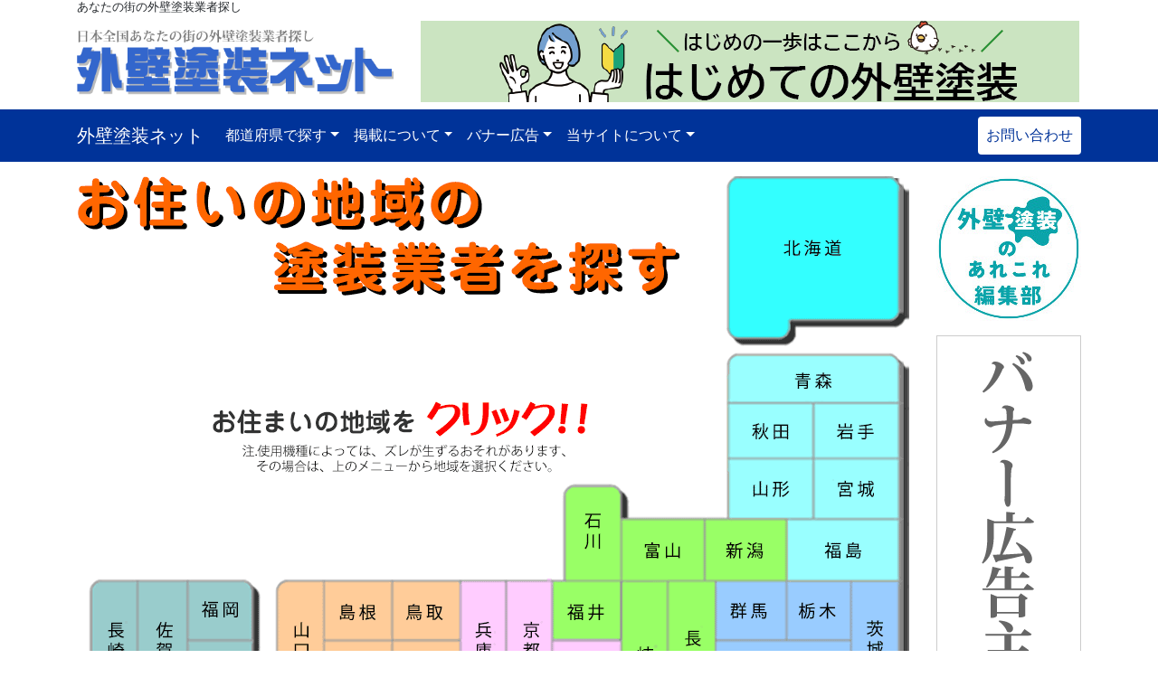

--- FILE ---
content_type: text/html
request_url: https://www.etosou.net/index.html
body_size: 29142
content:
<!DOCTYPE html>
<html lang="ja">
<head>
<meta charset="utf-8">
<meta http-equiv="X-UA-Compatible" content="IE=edge">
<meta name="viewport" content="width=device-width, initial-scale=1, shrink-to-fit=no">
<title>外壁塗装業者探しは外壁塗装ネット</title>
<meta name="Description" content="外壁塗装や屋根塗装、外壁リフォーム、防水工事などの塗装工事業者・リフォーム工事業者・会社を日本全国都道府県市区郡ごとに一覧にして紹介しているポータルサイトです。">
<meta name="Keywords" content="外壁塗装,外壁リフォーム,外壁塗装業者,屋根塗装,塗装,防水工事">
<meta name="robots">
<!-- Bootstrap -->
<link href="css/bootstrap-4.4.1.css" rel="stylesheet">
<!-- 追加CSS -->
<!-- ページトップへ戻るボタンアイコン -->
<link rel="stylesheet" href="https://use.fontawesome.com/releases/v5.6.4/css/all.css">
<link href="css/top.css" rel="stylesheet" type="text/css">
<link rel="shortcut icon" href="favicon.ico" type="image/x-icon">
<link rel="apple-touch-icon" href="apple-touch-icon-180x180.png" sizes="180x180">
<link rel="icon" type="image/png" href="android-chrome-192x192.png" sizes="192x192">
<!-- /ページトップへ戻るボタンアイコン -->
</head>
    
<!-- body ここから --> 
<body>
<!-- フッターを一番下（最下部）に固定用 wrapper -->
<div id="wrapper">
<!-- ヘッダー -->
<header>
  <div class="container my-0">
     <h1>あなたの街の外壁塗装業者探し</h1>
<div class="row mb-2">
 <!-- ロゴ -->
     <div class="col-md-4 left">
        <h2><a href="https://www.etosou.net/"><img src="image/logo.gif" class="img-fluid d-none d-md-block" alt="外壁塗装ネット"><!--d-none d-md-blockでPC表示--></a></h2>
        <h2><a href="https://www.etosou.net/"><img src="image/logo-s.gif" class="d-md-none mt-0" alt="外壁塗装ネット"><!--d-md-noneでスマホ表示--></a></h2>
    </div>
 <!-- /ロゴ -->
<!-- バナー広告 -->
     <div class="col-md-8">
<a href="https://sotokabe.net/" target="_blank"><img src="banner/auction/top/sotokabe-728x90.png" class="img-fluid d-none d-md-block" alt="はじめての外壁塗装"></a>
<a href="https://sotokabe.net/" target="_blank"><img src="banner/auction/top/sotokabe-640x100.png" class="img-fluid d-md-none" alt="はじめての外壁塗装"></a>
    </div>
<!-- /バナー広告 -->
      </div>
	</div>
</header>
<!-- /ヘッダー --> 
    
<!-- ナビゲーションバー -->
<nav class="navbar navbar-expand-lg navbar-dark sticky-top" style="background-color:#003399;">
  <div class="container"> 
    <!-- サブコンポーネント --> 
    <!-- ブランド --> 
    <a class="navbar-brand" href="https://www.etosou.net/">外壁塗装ネット</a> 
    <!-- 切替ボタン -->
    <button class="navbar-toggler" type="button" data-toggle="collapse" data-target="#navbar-content" aria-controls="navbar-content" aria-expanded="false" aria-label="Toggle navigation"> <span class="navbar-toggler-icon"></span> </button>
    <!-- ナビゲーション -->
    <div class="collapse navbar-collapse" id="navbar-content"> 
      <!-- ナビゲーションメニュー --> 
 
        <!-- 左側メニュー：トップページの各コンテンツへのリンク -->
      <ul class="navbar-nav mr-auto">
          <!-- ドロップダウンメニュー：都道府県で探す -->
            <li class="nav-item dropdown"> 
			<a href="#" class="nav-link dropdown-toggle" id="navbarDropdown" role="button" data-toggle="dropdown" aria-haspopup="true" aria-expanded="false">都道府県で探す</a>
          <div class="dropdown-menu scrollable-menu" aria-labelledby="navbarDropdown"> 
			  <a class="dropdown-item" href="hokkaido/index.html">北海道</a> 
			  <a class="dropdown-item" href="aomori/index.html">青森県</a> 
			  <a class="dropdown-item" href="iwate/index.html">岩手県</a> 
			  <a class="dropdown-item" href="miyagi/index.html">宮城県</a> 
			  <a class="dropdown-item" href="akita/index.html">秋田県</a> 
			  <a class="dropdown-item" href="yamagata/index.html">山形県</a> 
			  <a class="dropdown-item" href="fukushima/index.html">福島県</a> 
			  <a class="dropdown-item" href="ibaragi/index.html">茨城県</a> 
			  <a class="dropdown-item" href="tochigi/index.html">栃木県</a> 
			  <a class="dropdown-item" href="gunma/index.html">群馬県</a> 
			  <a class="dropdown-item" href="saitama/index.html">埼玉県</a> 
			  <a class="dropdown-item" href="chiba/index.html">千葉県</a> 
			  <a class="dropdown-item" href="tokyo/index.html">東京都</a> 
			  <a class="dropdown-item" href="kanagawa/index.html">神奈川県</a> 
			  <a class="dropdown-item" href="niigata/index.html">新潟県</a> 
			  <a class="dropdown-item" href="toyama/index.html">富山県</a> 
			  <a class="dropdown-item" href="ishikawa/index.html">石川県</a> 
			  <a class="dropdown-item" href="fukui/index.html">福井県</a> 
			  <a class="dropdown-item" href="yamanashi/index.html">山梨県</a> 
			  <a class="dropdown-item" href="nagano/index.html">長野県</a> 
			  <a class="dropdown-item" href="gifu/index.html">岐阜県</a> 
			  <a class="dropdown-item" href="shizuoka/index.html">静岡県</a> 
			  <a class="dropdown-item" href="aichi/index.html">愛知県</a> 
			  <a class="dropdown-item" href="mie/index.html">三重県</a> 
			  <a class="dropdown-item" href="shiga/index.html">滋賀県</a> 
			  <a class="dropdown-item" href="kyoto/index.html">京都府</a> 
			  <a class="dropdown-item" href="osaka/index.html">大阪府</a> 
			  <a class="dropdown-item" href="hyogo/index.html">兵庫県</a> 
			  <a class="dropdown-item" href="nara/index.html">奈良県</a> 
			  <a class="dropdown-item" href="wakayama/index.html">和歌山県</a> 
			  <a class="dropdown-item" href="tottori/index.html">鳥取県</a> 
			  <a class="dropdown-item" href="shimane/index.html">島根県</a> 
			  <a class="dropdown-item" href="okayama/index.html">岡山県</a> 
			  <a class="dropdown-item" href="hiroshima/index.html">広島県</a> 
			  <a class="dropdown-item" href="yamaguchi/index.html">山口県</a> 
			  <a class="dropdown-item" href="tokushima/index.html">徳島県</a> 
			  <a class="dropdown-item" href="kagawa/index.html">香川県</a> 
			  <a class="dropdown-item" href="ehime/index.html">愛媛県</a> 
			  <a class="dropdown-item" href="kochi/index.html">高知県</a> 
			  <a class="dropdown-item" href="fukuoka/index.html">福岡県</a> 
			  <a class="dropdown-item" href="saga/index.html">佐賀県</a> 
			  <a class="dropdown-item" href="nagasaki/index.html">長崎県</a> 
			  <a class="dropdown-item" href="kumamoto/index.html">熊本県</a> 
			  <a class="dropdown-item" href="oita/index.html">大分県</a> 
			  <a class="dropdown-item" href="miyazaki/index.html">宮崎県</a> 
			  <a class="dropdown-item" href="kagoshima/index.html">鹿児島県</a> 
			  <a class="dropdown-item" href="okinawa/index.html">沖縄県</a> 
			 </div>
        </li>
        <!-- /ドロップダウンメニュー：都道府県で探す -->
 
          <!-- ドロップダウンメニュー：掲載について -->
            <li class="nav-item dropdown"> 
			<a href="#" class="nav-link dropdown-toggle" id="navbarDropdown2" role="button" data-toggle="dropdown" aria-haspopup="true" aria-expanded="false">掲載について</a>
          <div class="dropdown-menu scrollable-menu" aria-labelledby="navbarDropdown"> 
			  <a class="dropdown-item" href="keisai/index.html">掲載希望の業者様</a> 
			  <a class="dropdown-item" href="keisai/keisaiform.html">無料掲載お申込み</a> 
			  <a class="dropdown-item" href="keisai/henkou.html">掲載内容の変更・削除</a> 
			  <a class="dropdown-item" href="keisai/new.html">掲載中の業者様へのお知らせ</a> 
			 </div>
        </li>
        <!-- /ドロップダウンメニュー：掲載について -->
          
            <!-- バナー広告 -->
            <li class="nav-item dropdown"> 
			<a href="#" class="nav-link dropdown-toggle" id="navbarDropdown3" role="button" data-toggle="dropdown" aria-haspopup="true" aria-expanded="false">バナー広告</a>
          <div class="dropdown-menu scrollable-menu" aria-labelledby="navbarDropdown"> 
			  <a class="dropdown-item" href="banner/index.html">バナー広告主募集</a> 
			  <a class="dropdown-item" href="banner/keisaiwaku.html">バナー広告掲載枠</a> 
			  <a class="dropdown-item" href="banner/nagare.html">入札～掲載までの流れ</a> 
			  <a class="dropdown-item" href="banner/nyusatu-form.html">バナー広告入札</a> 
			  <a class="dropdown-item" href="banner/akiwaku.html">今月の空き枠</a> 
			  <a class="dropdown-item" href="banner/akiwaku-form.html">空き枠お申込み</a> 
			  <a class="dropdown-item" href="banner/access.html">アクセス数＆SEO実績</a> 
			 </div>
        </li>
        <!-- /バナー広告 -->

          <!-- ドロップダウンメニュー：当サイトについて -->
                <li class="nav-item dropdown"> 
			<a href="#" class="nav-link dropdown-toggle" id="navbarDropdown4" role="button" data-toggle="dropdown" aria-haspopup="true" aria-expanded="false">当サイトについて</a>
          <div class="dropdown-menu scrollable-menu" aria-labelledby="navbarDropdown"> 
			  <a class="dropdown-item" href="site/index.html">当サイトについて</a> 
			  <a class="dropdown-item" href="site/link.html">リンクについて</a> 
			  <a class="dropdown-item" href="site/sitemap.html">サイトマップ</a> 
			  <a class="dropdown-item" href="site/privacy.html">プライバシーポリシー</a> 
			 </div>
        </li>
        <!-- /ドロップダウンメニュー：当サイトについて -->
          
    </ul>
      <!-- 右側メニュー：Contactページへのリンク -->
      <ul class="navbar-nav">
        <li class="nav-item"> <a href="site/contact.html" class="nav-link btn" style="background-color:#ffffff;">お問い合わせ</a> </li>
      </ul>
      <!-- /ナビゲーションメニュー --> 
    </div>
    <!-- /サブコンポーネント --> 
  </div>
</nav>
<!-- /ナビゲーションバー --> 

<!-- ヘッダ下中央部分箱 -->
<div class="container py-3"> 
  <!-- 中央部分-1行・2列 -->
  <div class="row"> 
      
    <!-- 左main・9カラム -->
    <div class="col-lg-10">
    <!-- main -->
     <main>
    <!-- 全国地図 -->
     <div class="d-none d-md-block mb-2">
<h3><img src="image/map.gif" alt="お住まいの地域の塗装業者を探す" usemap="#Map" class="img-fluid d-none d-md-block"></h3>
<map name="Map">
  <area shape="rect" coords="723,3,908,179" href="hokkaido/index.html" alt="北海道">
  <area shape="rect" coords="723,199,907,248" href="aomori/index.html" alt="青森県">
  <area shape="rect" coords="722,254,812,310" href="akita/index.html" alt="秋田県">
  <area shape="rect" coords="817,251,907,312" href="iwate/index.html" alt="岩手県">
  <area shape="rect" coords="721,315,813,377" href="yamagata/index.html" alt="山形県">
  <area shape="rect" coords="817,315,907,376" href="miyagi/index.html" alt="宮城県">
  <area shape="rect" coords="787,380,907,446" href="fukushima/index.html" alt="福島県">
  <area shape="rect" coords="695,381,784,445" href="niigata/index.html" alt="新潟県">
  <area shape="rect" coords="605,381,690,447" href="toyama/index.html" alt="富山県">
  <area shape="rect" coords="540,344,600,446" href="ishikawa/index.html" alt="石川県">
  <area shape="rect" coords="858,449,908,577" href="ibaragi/index.html" alt="茨城県">
  <area shape="rect" coords="786,450,854,512" href="tochigi/index.html" alt="栃木県">
  <area shape="rect" coords="709,450,782,512" href="gunma/index.html" alt="群馬県">
  <area shape="rect" coords="709,517,853,574" href="saitama/index.html" alt="埼玉県">
  <area shape="rect" coords="858,582,909,713" href="chiba/index.html" alt="千葉県">
  <area shape="rect" coords="767,580,855,644" href="tokyo/index.html" alt="東京都">
  <area shape="rect" coords="727,649,831,714" href="kanagawa/index.html" alt="神奈川県">
  <area shape="rect" coords="693,580,762,645" href="yamanashi/index.html" alt="山梨県">
  <area shape="poly" coords="655,449,655,644,687,643,688,577,702,574,705,449" href="nagano/index.html" alt="長野県">
  <area shape="rect" coords="655,650,722,713" href="shizuoka/index.html" alt="静岡県">
  <area shape="rect" coords="603,449,653,635" href="gifu/index.html" alt="岐阜県">
  <area shape="rect" coords="605,638,652,712" href="aichi/index.html" alt="愛知県">
  <area shape="rect" coords="528,450,599,511" href="fukui/index.html" alt="福井県">
  <area shape="rect" coords="528,515,601,577" href="shiga/index.html" alt="滋賀県">
  <area shape="poly" coords="552,583,597,581,599,709,585,708,587,655,555,655" href="mie/index.html" alt="三重県">
  <area shape="rect" coords="478,450,522,577" href="kyoto/index.html" alt="京都府">
  <area shape="rect" coords="502,582,549,659" href="nara/index.html" alt="奈良県">
  <area shape="rect" coords="445,663,581,711" href="wakayama/index.html" alt="和歌山県">
  <area shape="rect" coords="446,582,498,658" href="osaka/index.html" alt="大阪府">
  <area shape="rect" coords="427,450,471,579" href="hyogo/index.html" alt="兵庫県">
  <area shape="rect" coords="352,449,423,511" href="tottori/index.html" alt="鳥取県">
  <area shape="rect" coords="351,515,423,580" href="okayama/index.html" alt="岡山県">
  <area shape="rect" coords="277,450,348,512" href="shimane/index.html" alt="島根県
">
  <area shape="rect" coords="276,516,346,577" href="hiroshima/index.html" alt="広島県">
  <area shape="rect" coords="224,449,271,578" href="yamaguchi/index.html" alt="山口県">
  <area shape="rect" coords="323,604,419,658" href="kagawa/index.html" alt="香川県">
  <area shape="rect" coords="323,662,417,709" href="tokushima/index.html" alt="徳島県">
  <area shape="rect" coords="222,602,319,659" href="ehime/index.html" alt="愛媛県">
  <area shape="rect" coords="222,664,316,713" href="kochi/index.html" alt="高知県">
  <area shape="rect" coords="125,448,193,511" href="fukuoka/index.html" alt="福岡県">
  <area shape="rect" coords="124,516,195,573" href="oita/index.html" alt="大分県">
  <area shape="rect" coords="70,451,121,573" href="saga/index.html" alt="佐賀県">
  <area shape="rect" coords="19,450,65,575" href="nagasaki/index.html" alt="長崎県">
  <area shape="rect" coords="144,577,193,661" href="miyazaki/index.html" alt="宮崎県">
  <area shape="rect" coords="70,578,140,661" href="kumamoto/index.html" alt="熊本県">
  <area shape="rect" coords="71,666,192,710" href="kagoshima/index.html" alt="鹿児島県">
  <area shape="rect" coords="8,613,53,713" href="okinawa/index.html" alt="沖縄県">
</map>
         <p>2025年10月28日現在　720社掲載</p>
     </div>
<!-- /全国地図 -->
     <!-- スマホ用都道府県 -->
         <div class="d-md-none mb-3">
<h3><img src="image/sumaho-top.gif" alt="お住いの地域の塗装業者を探す" class="img-fluid mb-3"></h3>
<!-- 北海道・東北 -->
<div>
 <h5>北海道・東北</h5>
    <div class="row mb-3">
    <div class="col-3"><span class="badge badge-hokai"><a href="hokkaido/index.html">北海道</a></span></div>
    <div class="col-3"><span class="badge badge-tohoku"><a href="aomori/index.html">青森県</a></span></div>
    <div class="col-3"><span class="badge badge-tohoku"><a href="iwate/index.html">岩手県</a></span></div>
    <div class="col-3 mb-1"><span class="badge badge-tohoku"><a href="akita/index.html">秋田県</a></span></div>
    <div class="col-3"><span class="badge badge-tohoku"><a href="miyagi/index.html">宮城県</a></span></div>
    <div class="col-3"><span class="badge badge-tohoku"><a href="yamagata/index.html">山形県</a></span></div>
    <div class="col-3"><span class="badge badge-tohoku"><a href="fukushima/index.html">福島県</a></span></div>
    </div>
</div>
<!-- /北海道・東北 -->
<!-- 関東 -->
<div>
 <h5>関東</h5>
    <div class="row mb-3">
    <div class="col-3"><span class="badge badge-kanto"><a href="ibaragi/index.html">茨城県</a></span></div>
    <div class="col-3"><span class="badge badge-kanto"><a href="tochigi/index.html">栃木県</a></span></div>
    <div class="col-3"><span class="badge badge-kanto"><a href="gunma/index.html">群馬県</a></span></div>
    <div class="col-3 mb-1"><span class="badge badge-kanto"><a href="saitama/index.html">埼玉県</a></span></div>
    <div class="col-3"><span class="badge badge-kanto"><a href="chiba/index.html">千葉県</a></span></div>
    <div class="col-3"><span class="badge badge-kanto"><a href="tokyo/index.html">東京都</a></span></div>
    <div class="col-3"><span class="badge badge-kanto"><a href="kanagawa/index.html">神奈川県</a></span></div>
    </div>
</div>
<!-- /関東 -->
<!-- 中部 -->
<div>
 <h5>中部</h5>
    <div class="row mb-3">
    <div class="col-3"><span class="badge badge-cyubu"><a href="niigata/index.html">新潟県</a></span></div>
    <div class="col-3"><span class="badge badge-cyubu"><a href="toyama/index.html">富山県</a></span></div>
    <div class="col-3"><span class="badge badge-cyubu"><a href="ishikawa/index.html">石川県</a></span></div>
    <div class="col-3 mb-1"><span class="badge badge-cyubu"><a href="fukui/index.html">福井県</a></span></div>
    <div class="col-3"><span class="badge badge-cyubu"><a href="yamanashi/index.html">山梨県</a></span></div>
    <div class="col-3"><span class="badge badge-cyubu"><a href="nagano/index.html">長野県</a></span></div>
    <div class="col-3"><span class="badge badge-cyubu"><a href="gifu/index.html">岐阜県</a></span></div>
    <div class="col-3 mb-1"><span class="badge badge-cyubu"><a href="shizuoka/index.html">静岡県</a></span></div>
    <div class="col-3"><span class="badge badge-cyubu"><a href="aichi/index.html">愛知県</a></span></div>
    </div>
</div>
<!-- /中部 -->
<!-- 近畿 -->
<div>
 <h5>近畿</h5>
    <div class="row mb-3">
    <div class="col-3"><span class="badge badge-kinki"><a href="mie/index.html">三重県</a></span></div>
    <div class="col-3"><span class="badge badge-kinki"><a href="shiga/index.html">滋賀県</a></span></div>
    <div class="col-3"><span class="badge badge-kinki"><a href="kyoto/index.html">京都府</a></span></div>
    <div class="col-3 mb-1"><span class="badge badge-kinki"><a href="osaka/index.html">大阪府</a></span></div>
    <div class="col-3"><span class="badge badge-kinki"><a href="hyogo/index.html">兵庫県</a></span></div>
    <div class="col-3"><span class="badge badge-kinki"><a href="nara/index.html">奈良県</a></span></div>
    <div class="col-3"><span class="badge badge-kinki"><a href="wakayama/index.html">和歌山県</a></span></div>
    </div>
</div>
<!-- /近畿 -->
<!-- 中国 -->
<div>
 <h5>中国</h5>
    <div class="row mb-3">
    <div class="col-3"><span class="badge badge-cyugoku"><a href="tottori/index.html">鳥取県</a></span></div>
    <div class="col-3"><span class="badge badge-cyugoku"><a href="shimane/index.html">島根県</a></span></div>
    <div class="col-3"><span class="badge badge-cyugoku"><a href="okayama/index.html">岡山県</a></span></div>
    <div class="col-3 mb-1"><span class="badge badge-cyugoku"><a href="hiroshima/index.html">広島県</a></span></div>
    <div class="col-3"><span class="badge badge-cyugoku"><a href="yamaguchi/index.html">山口県</a></span></div>
    </div>
</div>
<!-- /中国 -->
<!-- 四国 -->
<div>
 <h5>四国</h5>
    <div class="row mb-3">
    <div class="col-3"><span class="badge badge-shikoku"><a href="tokushima/index.html">徳島県</a></span></div>
    <div class="col-3"><span class="badge badge-shikoku"><a href="kagawa/index.html">香川県</a></span></div>
    <div class="col-3"><span class="badge badge-shikoku"><a href="ehime/index.html">愛媛県</a></span></div>
    <div class="col-3"><span class="badge badge-shikoku"><a href="kochi/index.html">高知県</a></span></div>
    </div>
</div>
<!-- /四国 -->
<!-- 九州・沖縄 -->
<div>
 <h5>九州・沖縄</h5>
    <div class="row mb-1">
    <div class="col-3"><span class="badge badge-kyusyu"><a href="fukuoka/index.html">福岡県</a></span></div>
    <div class="col-3"><span class="badge badge-kyusyu"><a href="saga/index.html">佐賀県</a></span></div>
    <div class="col-3"><span class="badge badge-kyusyu"><a href="nagasaki/index.html">長崎県</a></span></div>
    <div class="col-3 mb-1"><span class="badge badge-kyusyu"><a href="kumamoto/index.html">熊本県</a></span></div>
    <div class="col-3"><span class="badge badge-kyusyu"><a href="oita/index.html">大分県</a></span></div>
    <div class="col-3"><span class="badge badge-kyusyu"><a href="miyazaki/index.html">宮崎県</a></span></div>
    <div class="col-3"><span class="badge badge-kyusyu"><a href="kagoshima/index.html">鹿児島県</a></span></div>
    <div class="col-3"><span class="badge badge-okinawa"><a href="okinawa/index.html">沖縄県</a></span></div>
    </div>
</div>
<!-- /九州・沖縄 -->
    <p>2025年10月28日現在　720社掲載</p>
</div>
<!-- /スマホ用都道府県 -->
         
    </main>
  <!-- /main -->
        		<!--　地図下-塗装会社　-->
   <div> 
    <!-- section company -->
    <section id="company">
  <h4>全国の外壁塗装業者</h4>
<div class="row"> 
    <!-- 02 -->
    <div class="col-6 col-md-4">
      <img src="image/top/kantoreform-top.jpg" class="img-fluid rounded-lg" alt="関東リフォーム">
      <p class="font-s text-center"><strong>関東リフォーム</strong> <a href="tokyo/higashikurume.html">東京都東久留米市</a></p>
    </div>
    <!-- /02 --> 
    <!-- 06 -->
    <div class="col-6 col-md-4">
      <img src="image/top/panse-top.jpg" class="img-fluid rounded-lg" alt="株式会社パンセ">
      <p class="font-s text-center"><strong>株式会社パンセ</strong> <a href="fukui/fukuishi.html">福井県福井市</a></p>
    </div>
    <!-- /06 --> 
    <!-- 04 -->
    <div class="col-6 col-md-4">
      <img src="image/top/machida-top.jpg" class="img-fluid rounded-lg" alt="マチダ建創">
      <p class="font-s text-center"><strong>マチダ建創</strong>　<a href="gunma/maebashi.html">群馬県前橋市</a></p>
    </div>
    <!-- /04 --> 
    <!-- 05 -->
    <div class="col-6 col-md-4">
      <img src="image/top/yoshida-top.jpg" class="img-fluid rounded-lg" alt="（有）吉田塗装店">
      <p class="font-s text-center"><strong>株式会社吉田塗装店</strong> <a href="aichi/toyokawa.html">愛知県豊川市</a></p>
    </div>
    <!-- /05 --> 
    <!-- 03 -->
    <div class="col-6 col-md-4">
      <img src="image/top/muscat-top.jpg" class="img-fluid rounded-lg" alt="株式会社Muscat Home">
      <p class="font-s text-center"><strong>株式会社Muscat Home</strong>　<a href="osaka/minoo.html">大阪府箕面市</a></p>
    </div>
    <!-- /03 --> 
    <!-- 07 -->
    <div class="col-6 col-md-4">
      <img src="shizuoka/img/suzuki.jpg" class="img-fluid rounded-lg" alt="（有）掛川スズキ塗装">
      <p class="font-s text-center"><strong>（有）掛川スズキ塗装</strong>　<a href="shizuoka/kakegawa.html">静岡県掛川市</a></p>
    </div>
    <!-- /07 --> 
    <!-- 08 -->
    <div class="col-6 col-md-4">
      <img src="tochigi/img/home-beauty.jpg" class="img-fluid rounded-lg" alt="株式会社ホーム・ビューティー">
      <p class="font-s text-center"><strong>株式会社ホーム・ビューティー</strong> <a href="tochigi/kawachigun.html">栃木県河内郡</a></p>
    </div>
    <!-- /08 --> 
    <!-- 09 -->
    <div class="col-6 col-md-4">
      <img src="chiba/img/aqua.jpg" class="img-fluid rounded-lg" alt="アクア塗装">
      <p class="font-s text-center"><strong>アクア塗装</strong>　<a href="chiba/kisarazu.html">千葉県木更津市</a></p>
    </div>
    <!-- /09 --> 
  </div>
    </section>
    <!-- /section company --> 
  </div>
        		<!--　/地図下-塗装会社　-->

  <!-- お知らせ・外枠 -->
  <div>
       <!-- section news -->
    <section id="news">
     <!-- お知らせ -->
         <h5>新着塗装業者</h5>
    <div class="container mb-3">
         <div class="row"> 
    <!-- 新着塗装業者 -->
    <div class="col-md-6 font-s">
      <dl class="row">
        <dt class="col-2 p-0">10月28日</dt>
        <dd class="col-10 p-0"><strong>合同会社リフォームのシンミ</strong>　<a href="saitama/kasukabe.html">埼玉県春日部市</a></dd>
        <dt class="col-2 p-0">10月10日</dt>
        <dd class="col-10 p-0"><strong>株式会社神山</strong>　<a href="ibaragi/tsukuba.html">茨城県つくば市</a></dd>
        <dt class="col-2 p-0">8月19日</dt>
        <dd class="col-10 p-0"><strong>株式会社令和コーポレーション</strong>　<a href="kanagawa/kawasakishi.html">神奈川県川崎市</a></dd>
        <dt class="col-2 p-0">8月4日</dt>
        <dd class="col-10 p-0"><strong>株式会社吉田塗装店</strong>　<a href="aichi/toyokawa.html">愛知県豊川市</a></dd>
        <dt class="col-2 p-0">6月30日</dt>
        <dd class="col-10 p-0"><strong>株式会社カナエルホーム</strong>　<a href="chiba/chibashi.html">千葉県千葉市</a></dd>
        <dt class="col-2 p-0">6月17日</dt>
        <dd class="col-10 p-0"><strong>株式会社YJリフォーム</strong>　<a href="osaka/takatsuki.html">大阪府高槻市</a></dd>
        <dt class="col-2 p-0">3月5日</dt>
        <dd class="col-10 p-0"><strong>ファーストリフォーム</strong>　<a href="chiba/sakura.html">千葉県佐倉市</a></dd>
        <dt class="col-2 p-0">2月10日</dt>
        <dd class="col-10 p-0"><strong>高瀬塗装</strong>　<a href="wakayama/wakayamashi.html">和歌山県和歌山市</a></dd>
        <dt class="col-2 p-0">1月20日</dt>
        <dd class="col-10 p-0"><strong>巧正株式会社</strong>　<a href="tokyo/hatiouji.html">東京都八王子市</a></dd>
        <dt class="col-2 p-0">11月22日</dt>
        <dd class="col-10 p-0"><strong>株式会社ハウスケア</strong>　<a href="yamagata/higashine.html">山形県東根市</a></dd>
      <p><strong><span style="color: #FF0000">掲載中の塗装業者様へのお知らせ</span></strong> <a href="keisai/new.html">こちらから</a>　2024年3月3日</p>
     </dl>
        </div>
    <!-- /新着塗装業者 -->
   <!-- 右・募集 -->
            <div class="col-md-6 px-0">
             <a href="keisai/index.html"><img src="image/top-tosou_bosyu.jpg" class="img-fluid mb-3" alt="掲載希望の外壁塗装業者募集中!!"></a>   
             <a href="banner/index.html"><img src="banner/img/top_bosyu.jpg" class="img-fluid" alt="バナー広告入札募集中!!"></a>   
            </div>
            <!-- /右・募集 --> 
          </div>
        </div>
        <!-- /お知らせ --> 
    </section>
    <!-- /section news --> 
  </div>
  <!-- / お知らせ・外枠 --> 

 <!-- バナー広告 -->
     <div class="d-md-none mb-3">
<a href="https://neviqo.co.jp/gaiheki/" target="_blank"><img src="banner/auction/top/neviqo.jpg" class="img-fluid d-block mx-auto mb-3" alt="外壁塗装のあれこれ編集部"></a>
         <a href="banner/index.html"><img src="banner/img/640x100.gif" class="img-fluid" alt="バナー広告"></a>
    </div>
<!-- /バナー広告 -->
   </div>
    <!-- /左main・9カラムム --> 
          <!-- 右サイドメニュー・3カラム -->
    <div class="col-2 navigation d-none d-lg-block">
    <div class="mb-3"><a href="https://neviqo.co.jp/gaiheki/" target="_blank"><img src="banner/auction/top/neviqo.jpg" class="img-fluid" alt="外壁塗装のあれこれ編集部"></a></div>
        <div class="mb-3"><a href="banner/index.html"><img src="banner/img/160x600.gif" class="img-fluid" alt="バナー広告"></a></div>
    </div>
    <!-- /右サイドメニュー・3カラム -->

  </div>
  <!-- /中央部分-1行・2列 --> 
</div>
<!-- /ヘッダ下中央部分箱 -->     
  
<!-- フッター -->
<!-- ページトップへ戻るボタン --> 
<div id="page_top"><a href="#">TOP</a></div>
<!-- /ページトップへ戻るボタン --> 
<footer class="pt-2 text-light" style="background-color:#003399;">
  <div class="container text-center">
      <h6>Copyright (C) 2008-2026 外壁塗装ネット All Rights Reserved.</h6>
  </div>
</footer>
<!-- /フッター --> 
    
    
</div>
<!-- /フッターを一番下（最下部）に固定用 wrapper --> 
<!-- /body ここまで --> 
<!-- body code goes here --> 
<!-- jQuery (necessary for Bootstrap's JavaScript plugins) --> 
<script src="js/jquery-3.4.1.min.js"></script> 
 <!-- jQuery (rwdImageMaps.js) --> 
 <script src="js/jquery.rwdImageMaps.js"></script>
<script>
	$(document).ready(function(e) {
		$('img[usemap]').rwdImageMaps();
	});
<script src="js/popper.min.js"></script> 
<script src="js/bootstrap-4.4.1.js"></script>
</body>
    <!-- /body --> </html>

--- FILE ---
content_type: text/css
request_url: https://www.etosou.net/css/top.css
body_size: 6009
content:
@charset "UTF-8";
/* ページ内リンクの位置調整 */
section {
  margin-top: -60px;
  padding-top: 60px;
}

.eria {
    border-radius: 10px;
    background-color: #EDEFF2;
}

.scrollable-menu {
                height: auto;
                max-height: 500px;
                overflow-x: hidden;
}

.left {
  margin-top: auto; /* ボックス内にさらに複数の縦並びボックス配置の一番上だけに適用 */
}

/*　全体の設定　*/
.badge-custom {
  color: #212529; /*バッジ文字色*/
  background-color: #a6c8ea; /*バッジ背景色*/
}


/* 文字設定 */
h1 {
    font-size: 0.8rem;
}

h4 {
font-size: 1.2rem;/* フォントサイズ */
padding-top: .3em;
padding-bottom: .3em;
padding-left: .5em;
margin-bottom: 0.5rem;
background-color: #6196e0;/* 背景色 */
border-radius:8px;/* 角丸 */
color: #ffffff;/* フォント色 */
}

h5 {
    padding: 0.4em 0.5em;/*文字の上下 左右の余白*/
    color: #1E2D60;/*文字色*/
    background: #f4f4f4;/*背景色*/
    border-left: solid 5px #7db4e6;/*左線*/
    border-bottom: solid 3px #d7d7d7;/*下線*/
}

h6 {
    font-size: 0.9rem;
}

.font-s {
    font-size: 0.9rem;
}
.text-red
{
    color: #FF0000;
    font-size: 1rem;
}
.text-pr {
    color: #FC030A;
    font-size: 1.1rem;
}

.text-prb {
    color: #FC030A;
    font-size: 1.3rem;
}

.text-dark-blue {
    color: #000099;
}

.badge-hokai {
    color: #000000; /*バッジ文字色*/
    background-color: #33ffff; /*バッジ背景色*/
    width: 5em;
    font-size: 1rem;
    font-weight: normal;
    height: 1.5rem;
    vertical-align: middle;
}

.badge-tohoku {
    color: #000000; /*バッジ文字色*/
    background-color: #99ffff; /*バッジ背景色*/
    width: 5em;
    font-size: 1rem;
    font-weight: normal;
    height: 1.5rem;
    vertical-align: middle;
}

.badge-kanto {
    color: #000000; /*バッジ文字色*/
    background-color: #99ccff; /*バッジ背景色*/
    width: 5em;
    font-size: 1rem;
    font-weight: normal;
    height: 1.5rem;
    vertical-align: middle;
}

.badge-cyubu {
    color: #000000; /*バッジ文字色*/
    background-color: #99ff66; /*バッジ背景色*/
    width: 5em;
    font-size: 1rem;
    font-weight: normal;
    height: 1.5rem;
    vertical-align: middle;
}

.badge-kinki {
    color: #000000; /*バッジ文字色*/
    background-color: #ffccff; /*バッジ背景色*/
    width: 5em;
    font-size: 1rem;
    font-weight: normal;
    height: 1.5rem;
    vertical-align: middle;
}

.badge-cyugoku {
    color: #000000; /*バッジ文字色*/
    background-color: #ffcc99; /*バッジ背景色*/
    width: 5em;
    font-size: 1rem;
    font-weight: normal;
    height: 1.5rem;
    vertical-align: middle;
}

.badge-shikoku {
    color: #000000; /*バッジ文字色*/
    background-color: #cccc66; /*バッジ背景色*/
    width: 5em;
    font-size: 1rem;
    font-weight: normal;
    height: 1.5rem;
    vertical-align: middle;
}

.badge-kyusyu {
    color: #000000; /*バッジ文字色*/
    background-color: #99cccc; /*バッジ背景色*/
    width: 5em;
    font-size: 1rem;
    font-weight: normal;
    height: 1.5rem;
    vertical-align: middle;
}

.badge-okinawa {
    color: #000000; /*バッジ文字色*/
    background-color: #66cccc; /*バッジ背景色*/
    width: 5em;
    font-size: 1rem;
    font-weight: normal;
    height: 1.5rem;
    vertical-align: middle;
}

.badge-custom-s {
    color: #FFFFFF; /*バッジ文字色*/
    background-color: #4D89C5; /*バッジ背景色*/
    width: 5rem;
    font-size: 0.8rem;
    margin-right: 5px;
    font-weight: normal;
    height: 1.2rem;
    vertical-align: middle;
}

.badge-custom-hp {
    color: #FFFFFF; /*バッジ文字色*/
    background-color: #4D89C5; /*バッジ背景色*/
    width: 4rem;
    font-size: 0.9rem;
    font-weight: normal;
    height: 1.3rem;
    vertical-align: middle;
    margin-left: 0.4rem;
    margin-bottom: 0.4rem;
}

.badge-custom-sl {
    color: #FFFFFF; /*バッジ文字色*/
    background-color: #F26C0C; /*バッジ背景色*/
    width: 5.1rem;
    font-size: 0.9rem;
    margin-left: 0.4rem;
    margin-bottom: 0.4rem;
    font-weight: normal;
    height: 1.3rem;
    vertical-align: middle;
}

/*　ナビゲーションバー設定　*/

/* nav-itemの文字色 */
.navbar-nav.mr-auto .nav-item .nav-link {
    color: #FFFFFF;
}
.navbar-nav.mr-auto .nav-item .nav-link:hover {
    color: #ADABAB;
}
.navbar-nav .nav-item .nav-link {
    color: #003399;
}
.navbar-nav .nav-item .nav-link:hover {
    color: #6699cc;
}


/* nav-item activeの文字色 */

/* nav-item:focus、nav-item:hoverの文字色 */

/* ドロップダウンアイテムの文字色 */

/*　スマホ用メニューを表示させない　*/

/*　３本バーアイコンを表示させない　*/
.navbar-toggler{
  border-color: #FFFFFF;
}
.navbar-toggler{
  background-color: #FFFFFF;
}
.navbar-toggler .navbar-toggler-icon {
  background-image: url("data:image/svg+xml;charset=utf8,%3Csvg viewBox='0 0 32 32' xmlns='http://www.w3.org/2000/svg'%3E%3Cpath stroke='rgba(0,51,153,1)' stroke-width='2' stroke-linecap='round' stroke-miterlimit='10' d='M4 8h24M4 16h24M4 24h24'/%3E%3C/svg%3E");
}

/*　PAGE TOP設定　*/
#page_top{
  width: 100px;
  height: 60px;
  position: fixed;
  right: 0;
  bottom: 0;
  background: #ef3f98;
  opacity: 0.6;
}
#page_top a{
  position: relative;
  display: block;
  width: 100px;
  height: 60px;
  text-decoration: none;
}
#page_top a::before{
  font-family: 'Font Awesome 5 Free';
  font-weight: 900;
  content: '\f102';
  font-size: 25px;
  color: #fff;
  position: absolute;
  width: 25px;
  height: 25px;
  top: -25px;
  bottom: 0;
  right: 0;
  left: 0;
  margin: auto;
  text-align: center;
}
#page_top a::after{
  content: 'PAGE TOP';
  font-size: 13px;
  color: #fff;
  position: absolute;
  top: 30px;
  bottom: 0;
  right: 0;
  left: 0;
  margin: auto;
  text-align: center;
}

/*　フッター設定　*/
body,
#wrapper {
  display: flex;
  flex-direction: column;
  min-height: 100vh;
}
 
footer {
  margin-top: auto;
}
